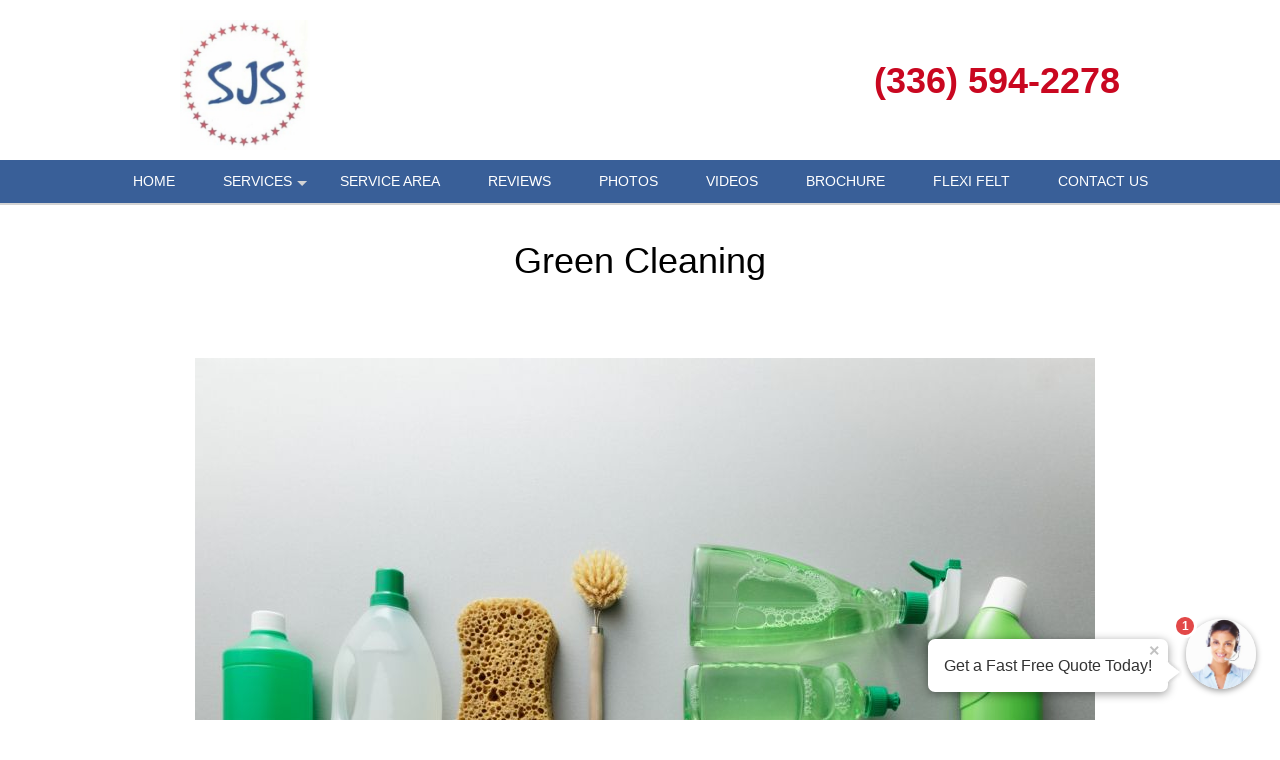

--- FILE ---
content_type: text/html; charset=UTF-8
request_url: https://superior-janitorial-service.com/popUpLeadForm.php?action=category
body_size: 2178
content:
<style>
    .agent-submitbutton:hover {
        background: #395f98;         color: white;     }
    .agent-submitbutton {
        background: #395f98;         color: white!important;         cursor: pointer;
        width: 100%;
        border:  0;

    }
    .blue-box, .blue-box-large {
        background: #395f98;          border-color: #395f98;          color: white;         cursor: pointer;
        width: 100%;
        border:  0;
    }
    .agent_link_button , agent_link_button:visited {
         color: white !important;     }

    .ui-corner-all {
        border-radius: 7px;
    }
    *:focus {
        outline: none;
    }

</style>
<div>
    <!-- title -->
    <input type="hidden" id="hdnUserAgentTitle" value="Get a Fast Free Quote" />
    <input type="hidden" id="hdnAutoOpen" value="1" />
    <input type="hidden" id="hdnAutoOpenDelay" value="15" />
    <input type="hidden" id="hdnAutoOpenOncePreSession" value="1" />
    <input type="hidden" id="hdnOpenOnMouseOut" value="1" />
    <input type="hidden" id="hdnRedirect" value="0" />
    <input type="hidden" id="hdnRedirectUrl" value="" />
    <div class="question-container-outer">
        <div class="flex-center">
            <div class="user-agent-avatar">

                <div class="user-agent-bubble-avatar">
                    <div class="user-agent-avatar-img-wrapper">
                        <img src="/css/images/avatar_photo.jpg" alt="support Agent">
                    </div>
                    <div id="divPopUpLeadFormCounter" class="user-agent-bubble-avatar-counter" style="display: none;">1</div>
                </div>
            </div>
        </div>
        <div class="flex-center lead-question-company-name ">
            Superior Janitorial Service, LLC
        </div>
        <!-- enter first question -->
        <div id ="divAgentFirstQuestion">
            <input type="hidden" id="hdnFirstQuestion" value="Are you interested in One-Time or Recurring service?" />
            <input type="hidden" id="hdnEnableFirstQuestion" value="1" />
            <div  class="flex-center lead-question">
                Are you interested in One-Time or Recurring service?
            </div>
            <div class="flex-center lead-question-pointer">
            </div>

            <div class="flex-center grey-text-small">
                Click to Choose
            </div>
            <div class="question-container-hints">

                                    <button type="button" data-answer-index="0" class="flex-center blue-box first-answers" >
                        One-Time
                    </button>
                                    <button type="button" data-answer-index="1" class="flex-center blue-box first-answers" >
                        Recurring
                    </button>
                            </div>
        </div>
        <!-- select lead -->
        <div id ="divAgentLeadQuestion" style="display: none;">
            <div  class="flex-center lead-question">
                What type of service do you need?
            </div>
            <div class="flex-center lead-question-pointer">
            </div>

            <div class="flex-center grey-text-small">
                Click to Choose
            </div>
            <div class="question-container-hints">

                                    <button type="button"  data-categoryid="163" class="flex-center blue-box" >
                        Green Cleaning
                    </button>
                                    <button type="button"  data-categoryid="2443" class="flex-center blue-box" >
                        Building Maintenance
                    </button>
                                    <button type="button"  data-categoryid="145" class="flex-center blue-box" >
                        Carpet Cleaning
                    </button>
                                    <button type="button"  data-categoryid="1351" class="flex-center blue-box" >
                        Cleaning Service
                    </button>
                                    <button type="button"  data-categoryid="823" class="flex-center blue-box" >
                        Commercial Cleaning
                    </button>
                                    <button type="button"  data-categoryid="146" class="flex-center blue-box" >
                        Construction Cleaning
                    </button>
                                    <button type="button"  data-categoryid="1714" class="flex-center blue-box" >
                        Disinfection Services
                    </button>
                                    <button type="button"  data-categoryid="1343" class="flex-center blue-box" >
                        Event Cleaning
                    </button>
                                    <button type="button"  data-categoryid="143" class="flex-center blue-box" >
                        Floor Cleaning
                    </button>
                                    <button type="button"  data-categoryid="142" class="flex-center blue-box" >
                        Floor Stripping
                    </button>
                                    <button type="button"  data-categoryid="2028" class="flex-center blue-box" >
                        High Dusting
                    </button>
                                    <button type="button"  data-categoryid="335" class="flex-center blue-box" >
                        House Cleaning
                    </button>
                                    <button type="button"  data-categoryid="165" class="flex-center blue-box" >
                        Janitorial Services
                    </button>
                                    <button type="button"  data-categoryid="141" class="flex-center blue-box" >
                        Office Cleaning
                    </button>
                                    <button type="button"  data-categoryid="167" class="flex-center blue-box" >
                        Porter Services
                    </button>
                                    <button type="button"  data-categoryid="164" class="flex-center blue-box" >
                        Pressure Washing
                    </button>
                                    <button type="button"  data-categoryid="166" class="flex-center blue-box" >
                        Retail Cleaning
                    </button>
                                    <button type="button"  data-categoryid="1310" class="flex-center blue-box" >
                        Sanitizing Services
                    </button>
                                    <button type="button"  data-categoryid="1072" class="flex-center blue-box" >
                        Upholstery Cleaning
                    </button>
                                    <button type="button"  data-categoryid="144" class="flex-center blue-box" >
                        Window Cleaning
                    </button>
                                    <button type="button"  data-categoryid="9999" class="flex-center blue-box" >
                        Other
                    </button>
                                </div>
        </div>
        <!-- zip question -->
        <div id="divAgentZipCode" class="question-container" style="display: none;" >
            <div  class="flex-center lead-question">
                                    What is your Zip Code?
                
            </div>
            <div class="flex-center lead-question-pointer">
            </div>

            <div class="agent-input-text-wrapper">

                <input type="text" id="txtAgentZip" maxlength="10" required autocomplete="zip"  class="user-agent-input-text-inner"  />

                <label for="txtAgentZip" class="form-control-placeholder">
                                            Zip Code*
                    
                </label>
                <div class="agent-error-text" data-country="US" id="divAgentZipError">

                </div>
            </div>

            <button type="button" id="btnZipCodeNext" class="flex-center blue-box-large agent-submitbutton"  >
                Continue »
            </button>
        </div>
        <div id="divAgentName" class="question-container" style="display: none;" >
            <div  class="flex-center lead-question">
                What is your name?
            </div>
            <div class="flex-center lead-question-pointer">
            </div>

            <div class="agent-input-text-wrapper">

                <input type="text" id="txtAgentName" maxlength="50" required autocomplete="name"  class="user-agent-input-text-inner"  />
                <label for="txtAgentName" class="form-control-placeholder">Name*</label>
                <div class="agent-error-text" id="divAgentNameError">

                </div>
            </div>

            <button type="button" id="btnNameNext" class="flex-center blue-box-large agent-submitbutton" >
                Continue »
            </button>
        </div>

        <div id="divAgentNotes" class="question-container" style="display: none;" >
            <div  class="flex-center lead-question">
                Please provide any extra details or ask any questions.
            </div>
            <div class="flex-center lead-question-pointer">
            </div>

            <div class="agent-input-text-wrapper">

                <textarea id="txtAgentNote" maxlength="2000" required   class="user-agent-input-textarea-inner"
                          placeholder="Please use this area to tell us about how we can help you...*" ></textarea>

                <div class="agent-error-text" id="divAgentNoteError">

                </div>
            </div>

            <button type="button" id="btnNotesNext" class="flex-center blue-box-large agent-submitbutton" >
                Continue »
            </button>
        </div>
        <div id="divAgentEmail" class="question-container" style="display: none;" >
            <div  class="flex-center lead-question">
                Please complete the form below to get your fast free quote!
            </div>
            <div class="flex-center lead-question-pointer">
            </div>

            <div class="agent-input-text-wrapper">

                <input type="text" id="txtAgentEmail" maxlength="50" required autocomplete="email"  class="user-agent-input-text-inner"  />
                <label for="txtAgentEmail" class="form-control-placeholder">Email*</label>
                <div class="agent-error-text" id="divAgentEmailError"></div>


                </div>
       
            <div class="agent-input-text-wrapper">

                <input type="text" id="txtAgentPhone" maxlength="20" required autocomplete="Phone"  class="user-agent-input-text-inner"  />
                <label for="txtAgentPhone" class="form-control-placeholder">Phone*</label>
                <div class="agent-error-text" id="divAgentPhoneError"></div>
            </div>
                            <div class="agent-input-checkBox-wrapper">
                    <input class="agent-input-checkbox" type="checkbox" id="chkOptIn" value="1"/>
                    <label for="chkOptIn">Stay in the loop! By checking this box, you agree to get texts from Superior Janitorial Service, LLC with updates, special offers, and helpful info at the number you provided. We promise not to spam, and you can opt out anytime by replying STOP. (Standard message & data rates may apply, and frequency varies—but no boring messages, we promise!)</label>
                </div>
                        <button type="button" id="btnEmailNext" class="flex-center blue-box-large agent-submitbutton">
                Continue »
            </button>
        </div>
        <div id="divAgentThankYou" class="question-container" style="display: none;" >

            <div >
                <style type="text/css">div#popUpThankYouContent {
                    margin-top: 20px;
                }
                div#popUpThankYouContent * {
                    line-height: 2;
                    font-weight: 700;
                    font-family: sans-serif;
                    color: rgb(102, 102, 102);
                    text-align:center
                }
                </style>
                <div id="popUpThankYouContent">
                <h2><span style="font-size:28px;">Thank you!</span></h2>
                
                <h4><span style="font-size:18px;">We will contact you shortly with your quote.</span></h4>
                
                <h4><span style="font-size:18px;">Want a FAST quote right now?</span></h4>
                
                <h4><span style="font-size:18px;">Call us!</span></h4>
                
                <h2>(336) 594-2278</h2>
                </div>
                

            </div>
        </div>

    <!-- footer -->
    <div id="divAgentFooter" class="flex-center m-t-5" >
               <div class="check-icon"></div>  <span class="blue-text">1,246 people</span><span>&nbsp;requested a quote!</span>
    </div>

    <div style="display: none;">
        <input type="hidden" id="hdnRequestId" value="" >
        <input type="hidden" id="hdnToken" value="" >

    </div>
</div>